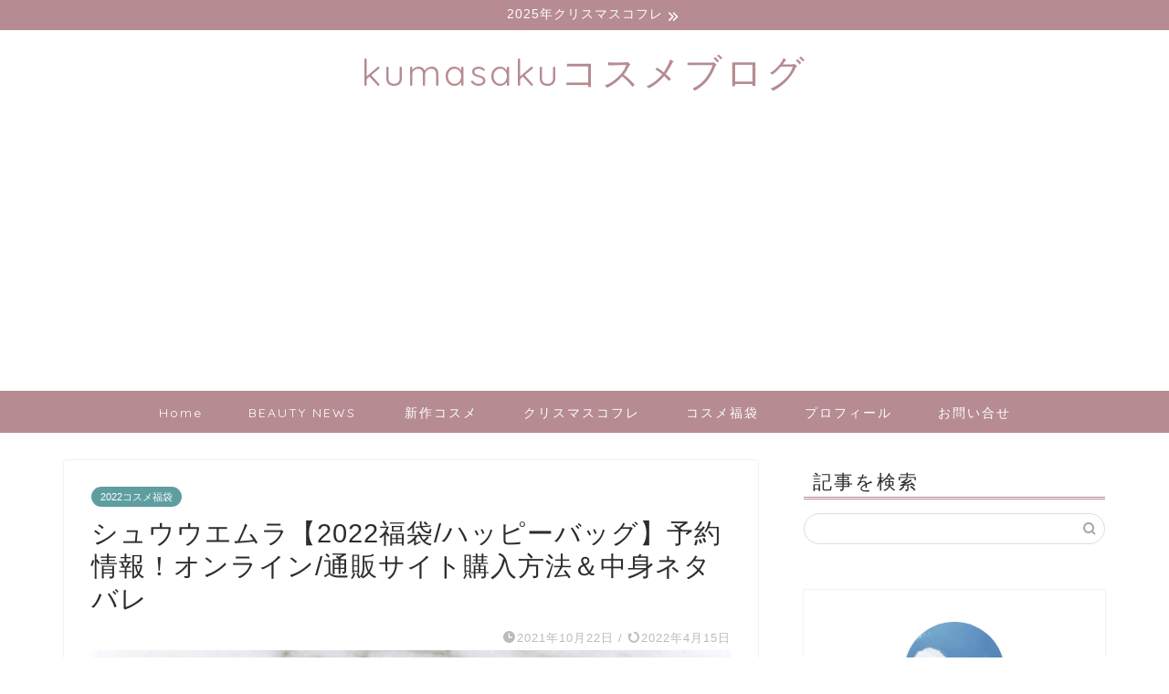

--- FILE ---
content_type: text/html; charset=UTF-8
request_url: https://kumasaku.com/2021/10/22/shuuemura-2022happybag/
body_size: 15081
content:
<!DOCTYPE html><html lang="ja"><head prefix="og: http://ogp.me/ns# fb: http://ogp.me/ns/fb# article: http://ogp.me/ns/article#"><meta charset="utf-8"><meta http-equiv="X-UA-Compatible" content="IE=edge"><meta name="viewport" content="width=device-width, initial-scale=1"><meta property="og:type" content="blog"><meta property="og:title" content="シュウウエムラ【2022福袋/ハッピーバッグ】予約情報！オンライン/通販サイト購入方法＆中身ネタバレkumasakuコスメブログ"><meta property="og:url" content="https://kumasaku.com/2021/10/22/shuuemura-2022happybag/"><meta property="og:description" content="シュウウエムラの2022年福袋(ハッピーバッグ)を予約できる通販サイトと予約販売スケジュール、気になる福袋の詳細情報を随時まとめています。"><meta property="og:image" content="https://kumasaku.com/wp-content/uploads/2021/10/2021102201.jpg"><meta property="og:site_name" content="kumasakuコスメブログ"><meta property="fb:admins" content=""><meta name="twitter:card" content="summary_large_image"><meta name="twitter:site" content="@CKumacom"><meta name="description" itemprop="description" content="シュウウエムラの2022年福袋(ハッピーバッグ)を予約できる通販サイトと予約販売スケジュール、気になる福袋の詳細情報を随時まとめています。" ><link rel="canonical" href="https://kumasaku.com/2021/10/22/shuuemura-2022happybag/"><link media="all" href="https://kumasaku.com/wp-content/cache/autoptimize/css/autoptimize_c7cbee5db66d1c4c664b58d8eddbeb37.css" rel="stylesheet"><title>シュウウエムラ【2022福袋/ハッピーバッグ】予約情報！オンライン/通販サイト購入方法＆中身ネタバレkumasakuコスメブログ</title><meta name='robots' content='max-image-preview:large' /><link rel='dns-prefetch' href='//ajax.googleapis.com' /><link rel='dns-prefetch' href='//cdnjs.cloudflare.com' /><link href='https://pagead2.googlesyndication.com' rel='preconnect' /><link href='https://www.googletagmanager.com' rel='preconnect' /><link href='https://ajax.googleapis.com' rel='preconnect' /><link rel="alternate" type="application/rss+xml" title="kumasakuコスメブログ &raquo; フィード" href="https://kumasaku.com/feed/" /><link rel="alternate" type="application/rss+xml" title="kumasakuコスメブログ &raquo; コメントフィード" href="https://kumasaku.com/comments/feed/" /><link rel="alternate" type="application/rss+xml" title="kumasakuコスメブログ &raquo; シュウウエムラ【2022福袋/ハッピーバッグ】予約情報！オンライン/通販サイト購入方法＆中身ネタバレ のコメントのフィード" href="https://kumasaku.com/2021/10/22/shuuemura-2022happybag/feed/" /><link rel='stylesheet' id='swiper-style-css'  href='https://cdnjs.cloudflare.com/ajax/libs/Swiper/4.0.7/css/swiper.min.css?ver=5.7.14' type='text/css' media='all' /> <script type='text/javascript' src='https://ajax.googleapis.com/ajax/libs/jquery/1.12.4/jquery.min.js?ver=5.7.14' id='jquery-js'></script> <script type='text/javascript' id='zxcvbn-async-js-extra'>var _zxcvbnSettings = {"src":"https:\/\/kumasaku.com\/wp-includes\/js\/zxcvbn.min.js"};</script> <link rel="https://api.w.org/" href="https://kumasaku.com/wp-json/" /><link rel="alternate" type="application/json" href="https://kumasaku.com/wp-json/wp/v2/posts/68825" /><link rel='shortlink' href='https://kumasaku.com/?p=68825' /><link rel="alternate" type="application/json+oembed" href="https://kumasaku.com/wp-json/oembed/1.0/embed?url=https%3A%2F%2Fkumasaku.com%2F2021%2F10%2F22%2Fshuuemura-2022happybag%2F" /><link rel="alternate" type="text/xml+oembed" href="https://kumasaku.com/wp-json/oembed/1.0/embed?url=https%3A%2F%2Fkumasaku.com%2F2021%2F10%2F22%2Fshuuemura-2022happybag%2F&#038;format=xml" /><link rel="icon" href="https://kumasaku.com/wp-content/uploads/2020/01/cropped-kumasaku3-32x32.jpg" sizes="32x32" /><link rel="icon" href="https://kumasaku.com/wp-content/uploads/2020/01/cropped-kumasaku3-192x192.jpg" sizes="192x192" /><link rel="apple-touch-icon" href="https://kumasaku.com/wp-content/uploads/2020/01/cropped-kumasaku3-180x180.jpg" /><meta name="msapplication-TileImage" content="https://kumasaku.com/wp-content/uploads/2020/01/cropped-kumasaku3-270x270.jpg" />  <script async src="https://www.googletagmanager.com/gtag/js?id=UA-49426793-4"></script> <script>window.dataLayer = window.dataLayer || [];
  function gtag(){dataLayer.push(arguments);}
  gtag('js', new Date());

  gtag('config', 'UA-49426793-4');</script> <meta name="google-site-verification" content="UKJDHmyjhoeOq366ECAMoST7uVbFY9PynzTznGUphJA" /> <script async src="https://pagead2.googlesyndication.com/pagead/js/adsbygoogle.js"></script> <script>(adsbygoogle = window.adsbygoogle || []).push({
          google_ad_client: "ca-pub-2497858593327099",
          enable_page_level_ads: true
     });</script> <script type="text/javascript" language="javascript">var vc_pid = "892017550";</script><script type="text/javascript" src="//aml.valuecommerce.com/vcdal.js" async></script> <script type="text/javascript" src="//mlb.valuecommerce.com/mylinkbox.js" async></script> <link rel="preload" as="font" type="font/woff" href="https://kumasaku.com/wp-content/themes/jin/font/jin-icons/fonts/jin-icons.ttf?c16tcv" crossorigin></head><body class="post-template-default single single-post postid-68825 single-format-standard" id="nofont-style"><div id="wrapper"><div id="scroll-content" class="animate-off"><div class="cps-info-bar animate-off"> <a href="https://kumasaku.com/tag/2025xmas/"><span>2025年クリスマスコフレ</span></a></div><div id="header-box" class="tn_on header-box animate-off"><div id="header" class="header-type2 header animate-off"><div id="site-info" class="ef"> <span class="tn-logo-size"><a href='https://kumasaku.com/' title='kumasakuコスメブログ' rel='home'>kumasakuコスメブログ</a></span></div></div></div><div id="nav-container" class="header-style3-animate animate-off"><div id="drawernav" class="ef"><nav class="fixed-content"><ul class="menu-box"><li class="menu-item menu-item-type-custom menu-item-object-custom menu-item-home menu-item-268"><a href="http://kumasaku.com/">Home</a></li><li class="menu-item menu-item-type-taxonomy menu-item-object-category menu-item-102707"><a href="https://kumasaku.com/category/news/">BEAUTY NEWS</a></li><li class="menu-item menu-item-type-taxonomy menu-item-object-category menu-item-42642"><a href="https://kumasaku.com/category/newcosme/"><span><i class="デパコスからプチプラまで、新作コスメの最新情報をお届けします。" aria-hidden="true"></i></span>新作コスメ</a></li><li class="menu-item menu-item-type-taxonomy menu-item-object-category menu-item-55196"><a href="https://kumasaku.com/category/xmascoffret/">クリスマスコフレ</a></li><li class="menu-item menu-item-type-taxonomy menu-item-object-category current-post-ancestor menu-item-42648"><a href="https://kumasaku.com/category/happybag/">コスメ福袋</a></li><li class="menu-item menu-item-type-post_type menu-item-object-page menu-item-253"><a href="https://kumasaku.com/page-250/">プロフィール</a></li><li class="menu-item menu-item-type-post_type menu-item-object-page menu-item-814"><a href="https://kumasaku.com/otoiawase/">お問い合せ</a></li></ul></nav></div></div><div class="clearfix"></div><div id="contents"><main id="main-contents" class="main-contents article_style1 animate-off" itemprop="mainContentOfPage"><section class="cps-post-box hentry"><article class="cps-post"><header class="cps-post-header"> <span class="cps-post-cat category-2022cosme" itemprop="keywords"><a href="https://kumasaku.com/category/happybag/2022cosme/" style="background-color:!important;">2022コスメ福袋</a></span><h1 class="cps-post-title entry-title" itemprop="headline">シュウウエムラ【2022福袋/ハッピーバッグ】予約情報！オンライン/通販サイト購入方法＆中身ネタバレ</h1><div class="cps-post-meta vcard"> <span class="writer fn" itemprop="author" itemscope itemtype="https://schema.org/Person"><span itemprop="name">kumasaku</span></span> <span class="cps-post-date-box"> <span class="cps-post-date"><i class="jic jin-ifont-watch" aria-hidden="true"></i>&nbsp;<time class="entry-date date published" datetime="2021-10-22T15:01:02+09:00">2021年10月22日</time></span> <span class="timeslash"> /</span> <time class="entry-date date updated" datetime="2022-04-15T10:25:02+09:00"><span class="cps-post-date"><i class="jic jin-ifont-reload" aria-hidden="true"></i>&nbsp;2022年4月15日</span></time> </span></div></header><div class="cps-post-thumb jin-thumb-original" itemscope itemtype="https://schema.org/ImageObject"> <img src="https://kumasaku.com/wp-content/uploads/2021/10/2021102201.jpg" class="attachment-large_size size-large_size wp-post-image" alt="シュウウエムラ【2022福袋/ハッピーバッグ】予約情報！オンライン/通販サイト購入方法＆中身ネタバレ" loading="lazy" width ="760" height ="428" /></div><div class="share-top sns-design-type01"><div class="sns-top"><ol><li class="twitter"><a href="https://twitter.com/share?url=https%3A%2F%2Fkumasaku.com%2F2021%2F10%2F22%2Fshuuemura-2022happybag%2F&text=%E3%82%B7%E3%83%A5%E3%82%A6%E3%82%A6%E3%82%A8%E3%83%A0%E3%83%A9%E3%80%902022%E7%A6%8F%E8%A2%8B%2F%E3%83%8F%E3%83%83%E3%83%94%E3%83%BC%E3%83%90%E3%83%83%E3%82%B0%E3%80%91%E4%BA%88%E7%B4%84%E6%83%85%E5%A0%B1%EF%BC%81%E3%82%AA%E3%83%B3%E3%83%A9%E3%82%A4%E3%83%B3%2F%E9%80%9A%E8%B2%A9%E3%82%B5%E3%82%A4%E3%83%88%E8%B3%BC%E5%85%A5%E6%96%B9%E6%B3%95%EF%BC%86%E4%B8%AD%E8%BA%AB%E3%83%8D%E3%82%BF%E3%83%90%E3%83%AC - kumasakuコスメブログ&via=CKumacom&related=CKumacom"><i class="jic jin-ifont-twitter"></i></a></li><li class="facebook"> <a href="https://www.facebook.com/sharer.php?src=bm&u=https%3A%2F%2Fkumasaku.com%2F2021%2F10%2F22%2Fshuuemura-2022happybag%2F&t=%E3%82%B7%E3%83%A5%E3%82%A6%E3%82%A6%E3%82%A8%E3%83%A0%E3%83%A9%E3%80%902022%E7%A6%8F%E8%A2%8B%2F%E3%83%8F%E3%83%83%E3%83%94%E3%83%BC%E3%83%90%E3%83%83%E3%82%B0%E3%80%91%E4%BA%88%E7%B4%84%E6%83%85%E5%A0%B1%EF%BC%81%E3%82%AA%E3%83%B3%E3%83%A9%E3%82%A4%E3%83%B3%2F%E9%80%9A%E8%B2%A9%E3%82%B5%E3%82%A4%E3%83%88%E8%B3%BC%E5%85%A5%E6%96%B9%E6%B3%95%EF%BC%86%E4%B8%AD%E8%BA%AB%E3%83%8D%E3%82%BF%E3%83%90%E3%83%AC - kumasakuコスメブログ" onclick="javascript:window.open(this.href, '', 'menubar=no,toolbar=no,resizable=yes,scrollbars=yes,height=300,width=600');return false;"><i class="jic jin-ifont-facebook-t" aria-hidden="true"></i></a></li><li class="hatebu"> <a href="https://b.hatena.ne.jp/add?mode=confirm&url=https%3A%2F%2Fkumasaku.com%2F2021%2F10%2F22%2Fshuuemura-2022happybag%2F" onclick="javascript:window.open(this.href, '', 'menubar=no,toolbar=no,resizable=yes,scrollbars=yes,height=400,width=510');return false;" ><i class="font-hatena"></i></a></li><li class="pocket"> <a href="https://getpocket.com/edit?url=https%3A%2F%2Fkumasaku.com%2F2021%2F10%2F22%2Fshuuemura-2022happybag%2F&title=%E3%82%B7%E3%83%A5%E3%82%A6%E3%82%A6%E3%82%A8%E3%83%A0%E3%83%A9%E3%80%902022%E7%A6%8F%E8%A2%8B%2F%E3%83%8F%E3%83%83%E3%83%94%E3%83%BC%E3%83%90%E3%83%83%E3%82%B0%E3%80%91%E4%BA%88%E7%B4%84%E6%83%85%E5%A0%B1%EF%BC%81%E3%82%AA%E3%83%B3%E3%83%A9%E3%82%A4%E3%83%B3%2F%E9%80%9A%E8%B2%A9%E3%82%B5%E3%82%A4%E3%83%88%E8%B3%BC%E5%85%A5%E6%96%B9%E6%B3%95%EF%BC%86%E4%B8%AD%E8%BA%AB%E3%83%8D%E3%82%BF%E3%83%90%E3%83%AC - kumasakuコスメブログ"><i class="jic jin-ifont-pocket" aria-hidden="true"></i></a></li><li class="line"> <a href="https://line.me/R/msg/text/?https%3A%2F%2Fkumasaku.com%2F2021%2F10%2F22%2Fshuuemura-2022happybag%2F"><i class="jic jin-ifont-line" aria-hidden="true"></i></a></li></ol></div></div><div class="clearfix"></div><div class="c--labeling-act d--labeling-act-strong"><span class="a--labeling-act">PR</span></div><div class="cps-post-main-box"><div class="cps-post-main    h2-style01 h3-style07 h4-style03 entry-content xl-size l-size-sp" itemprop="articleBody"><div class="clearfix"></div><div class="sponsor-top"></div><section class="ad-single ad-top"><div class="center-rectangle"> <script async src="https://pagead2.googlesyndication.com/pagead/js/adsbygoogle.js?client=ca-pub-2497858593327099"
     crossorigin="anonymous"></script>  <ins class="adsbygoogle"
 style="display:block"
 data-ad-client="ca-pub-2497858593327099"
 data-ad-slot="1920387888"
 data-ad-format="auto"
 data-full-width-responsive="true"></ins> <script>(adsbygoogle = window.adsbygoogle || []).push({});</script> </div></section><p>こんにちは！kumasaku（<a href="https://twitter.com/CKumacom" target="_blank" rel="noopener noreferrer">@CKumacom</a>）です。</p><p>シュウ ウエムラ(shu uemura)の「2022年福袋(ハッピーバッグ)」をオンラインショップ・通販サイトで購入する方法について紹介しています！</p><p>この記事では、<strong><a href="https://kumasaku.com/2021/05/03/shuuemura/" target="_blank" rel="noopener noreferrer">シュウ ウエムラ(shu uemura)</a></strong>の<strong><span class="marker2">2022年福袋(ハッピーバッグ)</span></strong>を予約購入できる通販サイトと予約販売スケジュール、そして気になる福袋(ハッピーバッグ)の中身の詳細情報を随時まとめています。</p><p><b><span class="marker2">シュウウエムラの2022年福袋(ハッピーバッグ)はオンラインのみでの販売</span></b>になりますので販売スケジュールをしっかりとチェックしておいてください！</p><p>コスメ福袋の予約は通常11月中旬頃からスタートします！</p><p>福袋をオンラインショップ・通販サイトで予約購入する人が毎年増えてきていて今回も激戦が予想されます。</p><p>人気のコスメ福袋を確実にGETしたい人は、<span class="marker2"><b>記事の後半に「<span style="font-size: 20px;">コツ</span>」</b></span>をまとめましたので、ぜひ実践して欲しいコスメ福袋をGETしてくださいね！</p><div id="toc_container" class="no_bullets"><p class="toc_title">もくじ</p><ul class="toc_list"><li><a href="#i"><span class="toc_number toc_depth_1">1</span> 通販サイト予約販売スケジュール【随時更新】</a><ul><li><a href="#16"><span class="toc_number toc_depth_2">1.1</span> 1月6日(木)【全国販売開始】</a></li><li><a href="#11"><span class="toc_number toc_depth_2">1.2</span> 1月1日(土)【全国販売開始】</a></li><li><a href="#1228"><span class="toc_number toc_depth_2">1.3</span> 12月28日(火)【先行予約開始】</a></li><li><a href="#1223"><span class="toc_number toc_depth_2">1.4</span> 12月23日(木)【先行予約開始】</a></li><li><a href="#12"><span class="toc_number toc_depth_2">1.5</span> 1月2日(日)【全国販売開始】</a></li><li><a href="#1117"><span class="toc_number toc_depth_2">1.6</span> 11月17日(水)【先行予約開始】</a></li><li><a href="#1116"><span class="toc_number toc_depth_2">1.7</span> 11月16日(火)【先行予約開始】</a></li><li><a href="#121"><span class="toc_number toc_depth_2">1.8</span> 12月1日(水)【先行予約開始】</a></li><li><a href="#1119"><span class="toc_number toc_depth_2">1.9</span> 11月19日(金)【先行予約開始】</a></li></ul></li><li><a href="#2021"><span class="toc_number toc_depth_1">2</span> 去年(2021年)通販サイト予約日まとめ</a></li><li><a href="#_2022"><span class="toc_number toc_depth_1">3</span> シュウ ウエムラ2022年福袋(ハッピーバッグ)の中身ネタバレ</a><ul><li><a href="#i-2"><span class="toc_number toc_depth_2">3.1</span> 伝説のクレンジング オイル＆シックなメイク堪能キット</a></li><li><a href="#i-3"><span class="toc_number toc_depth_2">3.2</span> 伝説のクレンジング オイル＆スタイリッシュ メイクキット</a></li></ul></li><li><a href="#i-4"><span class="toc_number toc_depth_1">4</span> まとめ</a></li></ul></div><h2><span id="i">通販サイト予約販売スケジュール【随時更新】</span></h2><p>シュウ ウエムラ(shu uemura)の2022年福袋(ハッピーバッグ)の通販サイトの「予約販売スケジュール」をこちらで随時更新してお知らせいたします！</p><p>シュウウエムラの2022年福袋(ハッピーバッグ)はオンラインのみでの販売になります！</p><p>福袋(ハッピーバッグ)は毎年大人気で、<span style="color: #ff0000; font-size: 20px;"><b>一瞬で完売する可能性が高い</b></span>です！</p><p>販売開始日がわかりましたら、<b><span class="marker2">事前に各通販サイトに<span style="font-size: 20px;">会員登録</span></span></b>を済ませておくと、当日素早く注文手続きができるのでオススメです！</p><h3><span id="16">1月6日(木)【全国販売開始】</span></h3><p><span style="font-size: 20px;"><strong>■午前11時00分～／<a href="https://www.shuuemura.jp/happy-bag-2022/" target="_blank" rel="noopener">シュウウエムラ 公式オンラインショップ</a></strong></span><br /> <a href="https://www.shuuemura.jp/limited-items/limited-kit/happy-bag/" target="_blank" rel="noopener">Happy Bag2022</a><br /> ・<a href="https://www.shuuemura.jp/limited-items/limited-kit/happy-bag/ultime8-stylish-make-up-kit/SHU30073JP.html#start=14&amp;sz=12&amp;cgid=limited-items" target="_blank" rel="noopener">伝説*のクレンジング オイル＆スタイリッシュ メイクキット</a><br /> ・<a href="https://www.shuuemura.jp/limited-items/limited-kit/happy-bag/ultime8-chic--make-up-kit/SHU30072JP.html#start=6&amp;cgid=happy-bag" target="_blank" rel="noopener">伝説*のクレンジング オイル＆シックなメイク堪能キット</a><br /> ・<a href="https://www.shuuemura.jp/limited-items/limited-kit/happy-bag/sakura-new-year-make-up-kit/SHU30075JP.html#start=8&amp;cgid=happy-bag" target="_blank" rel="noopener">人気のクレンジング オイル＆新年幸運メイクキット</a><br /> ・<a href="https://www.shuuemura.jp/limited-items/limited-kit/happy-bag/botanicoil-healthy-make-up-kit/SHU30074JP.html#start=7&amp;cgid=happy-bag" target="_blank" rel="noopener">人気のクレンジング オイル＆ヘルシーメイクキット</a><br /> ・<a href="https://www.shuuemura.jp/limited-items/limited-kit/happy-bag/ultime8-moist--skincare-kit/SHU30076JP.html#start=9&amp;cgid=happy-bag" target="_blank" rel="noopener">伝説*のクレンジング オイル＆うるおい肌スキンケアキット</a><br /> ・<a href="https://www.shuuemura.jp/limited-items/limited-kit/happy-bag/sakura-fresh--skincare-kit/SHU30077JP.html#start=13&amp;sz=12&amp;cgid=limited-items" target="_blank" rel="noopener">人気のクレンジング オイル＆フレッシュ肌スキンケアキット</a></p><h3><span id="11">1月1日(土)【全国販売開始】</span></h3><p><span style="font-size: 20px;"><strong>■深夜00時00分～／<a href="https://hb.afl.rakuten.co.jp/hgc/1e2ae6e9.cde67edb.15725b0c.88b83964/?pc=http%3A%2F%2Fwww.rakuten.co.jp%2Fshuuemura%2F&amp;link_type=hybrid_url&amp;ut=eyJwYWdlIjoic2hvcCIsInR5cGUiOiJoeWJyaWRfdXJsIiwiY29sIjoxLCJjYXQiOiIxIiwiYmFuIjoiMTc5NjUxMSIsImFtcCI6ZmFsc2V9" target="_blank" rel="noopener">シュウウエムラ公式オンラインショップ楽天市場店</a></strong></span><br /> ・<a href="https://a.r10.to/hwTVH8" target="_blank" rel="noopener">2022 happy bag 伝説*のクレンジング オイル ＆ シックなメイク堪能キット</a><br /> ・<a href="https://a.r10.to/hwX49o" target="_blank" rel="noopener">2022 happy bag 伝説*のクレンジング オイル ＆ エッジ― トータル メイクキット【楽天限定】</a><br /> ・<a href="https://a.r10.to/hDgtiU" target="_blank" rel="noopener">2022 happy bag フレッシュ クリア サクラ クレンジング オイル ＆キュートメイクキット【楽天限定】</a><br /> ・<a href="https://a.r10.to/hDgtiU" target="_blank" rel="noopener">2022 happy bag フレッシュ クリア サクラ クレンジング オイル ＆コーラル メイクキット【楽天限定】</a>【<span style="color: #ff0000;">完売</span>】</p><p><span style="font-size: 20px;"><strong>■正午12時00分～／<a href="https://click.linksynergy.com/deeplink?id=jXa9OeD4cJc&amp;mid=14050&amp;murl=https%3A%2F%2Fwww.cosme.com%2Fstatic%2Ffeature%2Fdir%2Fhatsuuri%2F" target="_blank" rel="noopener">アットコスメショッピング</a></strong></span><br /> ・<a href="https://click.linksynergy.com/deeplink?id=jXa9OeD4cJc&amp;mid=14050&amp;murl=https%3A%2F%2Fwww.cosme.com%2Fproducts%2Fdetail.php%3Fproduct_id%3D248614" target="_blank" rel="noopener">伝説のクレンジング オイル&amp;スタイリッシュ メイクキット</a><br /> ・<a href="https://click.linksynergy.com/deeplink?id=jXa9OeD4cJc&amp;mid=14050&amp;murl=https%3A%2F%2Fwww.cosme.com%2Fproducts%2Fdetail.php%3Fproduct_id%3D248612" target="_blank" rel="noopener">人気のクレンジング オイル&amp;ジューシーメイクキット</a></p><p><span style="font-size: 20px;"><strong>■深夜00時00分～／<a href="https://linksynergy.jrs5.com/fs-bin/click?id=jXa9OeD4cJc&amp;offerid=204183.10000217&amp;type=3&amp;subid=0" target="new" rel="nofollow noopener noreferrer">小田急オンラインショッピング</a></strong></span><img loading="lazy" src="https://ad.linksynergy.com/fs-bin/show?id=jXa9OeD4cJc&amp;bids=204183.10000217&amp;type=3&amp;subid=0" alt="" width="1" height="1" border="0" /><br /> ・伝説＊のクレンジング　オイル＆シックなメイク堪能キット</p><h3><span id="1228">12月28日(火)【先行予約開始】</span></h3><p><span style="font-size: 20px;"><strong>■午前11時30分～／<a href="https://www.shuuemura.jp/happy-bag-2022/" target="_blank" rel="noopener">シュウウエムラ 公式オンラインショップ</a></strong></span><br /> <a href="https://www.shuuemura.jp/limited-items/limited-kit/happy-bag/" target="_blank" rel="noopener">Happy Bag2022</a><br /> ・<a href="https://www.shuuemura.jp/limited-items/limited-kit/happy-bag/ultime8-stylish-make-up-kit/SHU30073JP.html#start=14&amp;sz=12&amp;cgid=limited-items" target="_blank" rel="noopener">伝説*のクレンジング オイル＆スタイリッシュ メイクキット</a><br /> ・<a href="https://www.shuuemura.jp/limited-items/limited-kit/happy-bag/ultime8-chic--make-up-kit/SHU30072JP.html#start=6&amp;cgid=happy-bag" target="_blank" rel="noopener">伝説*のクレンジング オイル＆シックなメイク堪能キット</a><br /> ・<a href="https://www.shuuemura.jp/limited-items/limited-kit/happy-bag/sakura-new-year-make-up-kit/SHU30075JP.html#start=8&amp;cgid=happy-bag" target="_blank" rel="noopener">人気のクレンジング オイル＆新年幸運メイクキット</a>【<span style="color: #ff0000;">完売</span>】<br /> ・<a href="https://www.shuuemura.jp/limited-items/limited-kit/happy-bag/botanicoil-healthy-make-up-kit/SHU30074JP.html#start=7&amp;cgid=happy-bag" target="_blank" rel="noopener">人気のクレンジング オイル＆ヘルシーメイクキット【公式オンラインショップ限定】</a><br /> ・<a href="https://www.shuuemura.jp/limited-items/limited-kit/happy-bag/ultime8-moist--skincare-kit/SHU30076JP.html#start=9&amp;cgid=happy-bag" target="_blank" rel="noopener">伝説*のクレンジング オイル＆うるおい肌スキンケアキット【公式オンラインショップ限定】</a>【<span style="color: #ff0000;">完売</span>】<br /> ・<a href="https://www.shuuemura.jp/limited-items/limited-kit/happy-bag/sakura-fresh--skincare-kit/SHU30077JP.html#start=13&amp;sz=12&amp;cgid=limited-items" target="_blank" rel="noopener">人気のクレンジング オイル＆フレッシュ肌スキンケアキット【公式オンラインショップ限定】</a>【<span style="color: #ff0000;">完売</span>】</p><h3><span id="1223">12月23日(木)【先行予約開始】</span></h3><p><span style="font-size: 20px;"><strong>■正午12時00分～／<a href="https://click.linksynergy.com/deeplink?id=jXa9OeD4cJc&amp;mid=14050&amp;murl=https%3A%2F%2Fwww.cosme.com%2Fstatic%2Ffeature%2Fdir%2Fhatsuuri%2F" target="_blank" rel="noopener">アットコスメショッピング</a></strong></span><br /> ・<a href="https://click.linksynergy.com/deeplink?id=jXa9OeD4cJc&amp;mid=14050&amp;murl=https%3A%2F%2Fwww.cosme.com%2Fproducts%2Fdetail.php%3Fproduct_id%3D248614" target="_blank" rel="noopener">伝説のクレンジング オイル&amp;スタイリッシュ メイクキット</a><br /> ・<a href="https://click.linksynergy.com/deeplink?id=jXa9OeD4cJc&amp;mid=14050&amp;murl=https%3A%2F%2Fwww.cosme.com%2Fproducts%2Fdetail.php%3Fproduct_id%3D248612" target="_blank" rel="noopener">人気のクレンジング オイル&amp;ジューシーメイクキット</a></p><h3><span id="12">1月2日(日)【全国販売開始】</span></h3><p><span style="font-size: 20px;"><strong>■午前10時00分～／<a href="https://www.takashimaya.co.jp/shopping/special/beautyluckybag/" target="_blank" rel="noopener">高島屋オンラインストア</a></strong></span><br /> ・伝説*のクレンジング オイル＆スタイリッシュ メイクキット<br /> ・人気のクレンジング オイル＆新年幸運メイクキット</p><h3><span id="1117">11月17日(水)【先行予約開始】</span></h3><p><span style="font-size: 20px;"><strong>■午前10時00分～／<a href="https://click.linksynergy.com/deeplink?id=jXa9OeD4cJc&amp;mid=47492&amp;murl=https%3A%2F%2Fmeeco.mistore.jp%2Fmeeco%2Fbrand%2F001354%2Flist%3FpageNo%3D1%26order%3D2" target="_blank" rel="noopener">meeco（シュウウエムラ）</a></strong></span><br /> ・<a href="https://meeco.mistore.jp/meeco/product/7780900000000000000001892960.html" target="_blank" rel="noopener">シュウ ウエムラ2022HAPPYBAG 13,200円【限定数600点】</a><br /> ・<a href="https://click.linksynergy.com/deeplink?id=jXa9OeD4cJc&amp;mid=47492&amp;murl=https%3A%2F%2Fmeeco.mistore.jp%2Fmeeco%2Fproduct%2F7780900000000000000001892961.html" target="_blank" rel="noopener">シュウ ウエムラ2022HAPPYBAG 11,000円【限定数100点】</a>【<span style="color: #ff0000;">完売</span>】</p><h3><span id="1116">11月16日(火)【先行予約開始】</span></h3><p><span style="font-size: 20px;"><strong>■午後10時00分(22時)～／<a href="https://click.linksynergy.com/fs-bin/click?id=jXa9OeD4cJc&amp;offerid=592963.5&amp;type=3&amp;subid=0" target="new" rel="nofollow noopener noreferrer">阪急百貨店公式通販 HANKYU BEAUTY ONLINE</a><img loading="lazy" src="https://ad.linksynergy.com/fs-bin/show?id=jXa9OeD4cJc&amp;bids=592963.5&amp;type=3&amp;subid=0" alt="" width="1" height="1" border="0" /></strong></span><br /> ・シュウ ウエムラ福袋(12A)13,200円【販売予定数：720】<br /> ・シュウ ウエムラ福袋(12B)13,750円【販売予定数：513】<br /> ・シュウ ウエムラ福袋(10A)11,000円【販売予定数：500】</p><p><span style="font-size: 20px;"><strong>■午前10時00分～／大丸松坂屋（シュウウエムラ）</strong></span><br /> ・伝説のクレンジング オイル＆シックなメイク堪能キット【<span style="color: #ff0000;">完売</span>】<br /> ・伝説のクレンジング オイル＆スタイリッシュ メイクキット【<span style="color: #ff0000;">完売</span>】</p><h3><span id="121">12月1日(水)【先行予約開始】</span></h3><p><span style="font-size: 20px;"><strong>■正午12時00分～／<a href="//ck.jp.ap.valuecommerce.com/servlet/referral?sid=3288432&amp;pid=887439585" rel="nofollow"><img loading="lazy" src="//ad.jp.ap.valuecommerce.com/servlet/gifbanner?sid=3288432&amp;pid=887439585" width="1" height="1" border="0" />アイルミネ</a></strong></span><br /> ・人気のクレンジング オイル ＆ 新年幸運メイク キット【<span style="color: #ff0000;">完売</span>】<br /> ・クレンジング オイル ＆ スタイリッシュ メイク キット</p><p><span style="font-size: 20px;"><strong>■午前10時00分～／<a href="https://shop.keionet.com/cp.html?fkey=fukubukuro" target="_blank" rel="noopener">京王百貨店</a></strong></span><br /> ・[シュウウエムラ]伝説のクレンジング オイル＆スタイリッシュ メイクキット【<span style="color: #ff0000;">販売終了</span>】</p><h3><span id="1119">11月19日(金)【先行予約開始】</span></h3><p><span style="font-size: 20px;"><strong>■午前10時00分～／<a href="https://edepart.omni7.jp/brand/000649/?sort=newarrival" target="_blank" rel="noopener">西武・そごう（シュウウエムラ）</a></strong></span><br /> ・<a href="https://edepart.omni7.jp/detail/00100134935421534826" target="_blank" rel="noopener">伝説のクレンジング オイル＆スタイリッシュ メイクキット</a></p><p>&nbsp;</p><div class="simple-box2"><p>通販サイトの「先行予約」と「先行販売」の最速情報はTwitterで随時ツイートしています！<b>フォロー（<a href="https://twitter.com/CKumacom" target="_blank" rel="noopener noreferrer">@CKumacom</a>）してご確認ください！</b></p></div><p>こちらの通販サイトで販売される可能性があるのでチェックしてみてください！</p><p><span style="color:#e9546b; font-size:16px;" class="jic-sc jin-code-icon-cart"><i class="jic jin-ifont-cart"></i></span><a href="//ck.jp.ap.valuecommerce.com/servlet/referral?sid=3288432&amp;pid=887452181&amp;vc_url=https%3A%2F%2Fshop.d-kintetsu.co.jp%2Fshop%2Fe%2FeG40-shuuemura_ssd%2F" rel="nofollow"><img loading="lazy" src="//ad.jp.ap.valuecommerce.com/servlet/gifbanner?sid=3288432&amp;pid=887452181" width="0" height="1" border="0" />近鉄百貨店（シュウウエムラ）</a></p><p>&nbsp;</p><p><span style="font-size: 1em; letter-spacing: 0.05em;">1つの通販サイトが完売していても、他のサイトにまだ在庫がある可能性があるので、諦めずに他のサイトも同時にチェックするようにしてください！</span></p><h2><span id="2021">去年(2021年)通販サイト予約日まとめ</span></h2><p>シュウ ウエムラ(shu uemura)の<b>去年の福袋(ハッピーバッグ)予約日</b>をまとめました！</p><p>去年の予約日が2022年予約日の参考になるかと思いますので、チェックしておいてください。</p><div class="jin-photo-title"><span class="jin-fusen2">予約開始日＆全国販売日スケジュール</span></div><table style="width: 100%; height: 247px;"><tbody><tr style="height: 24px;"><td style="width: 26.087%; height: 24px;">開始日</td><td style="width: 11.5942%; height: 24px;"></td><td style="width: 62.029%; height: 24px;">通販サイト</td></tr><tr style="height: 28px;"><td style="width: 26.087%; height: 28px;">2020年11月18日</td><td style="width: 11.5942%; text-align: center; height: 28px;">予約</td><td style="width: 62.029%; height: 28px;"><a href="https://click.linksynergy.com/fs-bin/click?id=jXa9OeD4cJc&amp;offerid=592963.5&amp;type=1&amp;subid=0" target="new" rel="nofollow noopener">阪急百貨店公式通販 HANKYU BEAUTY ONLINE</a><img loading="lazy" src="https://ad.linksynergy.com/fs-bin/show?id=jXa9OeD4cJc&amp;bids=592963.5&amp;type=1&amp;subid=0" alt="" width="1" height="1" border="0" /></td></tr><tr style="height: 28px;"><td style="width: 26.087%; height: 10px;">2020年12月1日</td><td style="width: 11.5942%; text-align: center; height: 10px;">予約</td><td style="width: 62.029%; height: 10px;"><a href="//ck.jp.ap.valuecommerce.com/servlet/referral?sid=3288432&amp;pid=886019757" target="_blank" rel="nofollow noopener noreferrer"><img loading="lazy" src="//ad.jp.ap.valuecommerce.com/servlet/gifbanner?sid=3288432&amp;pid=886019757" width="1" height="1" border="0" />近鉄百貨店</a></td></tr><tr style="height: 24px;"><td style="width: 26.087%; height: 24px;">2020年12月2日</td><td style="width: 11.5942%; text-align: center; height: 24px;">予約</td><td style="width: 62.029%; height: 24px;"><a href="https://click.linksynergy.com/deeplink?id=jXa9OeD4cJc&amp;mid=47492&amp;murl=https%3A%2F%2Fmeeco.mistore.jp%2Fmeeco%2Fbrand%2F002196%2Flist%3FpageNo%3D1%26order%3D2" target="_blank" rel="noopener">meeco(シュウウエムラ)</a></td></tr><tr style="height: 24px;"><td style="width: 26.087%; height: 24px;">2020年12月11日</td><td style="width: 11.5942%; text-align: center; height: 24px;">予約</td><td style="width: 62.029%; height: 24px;"><a href="https://edepart.omni7.jp/brand/000649/?sort=newarrival" target="_blank" rel="noopener">西武・そごう</a></td></tr><tr style="height: 24px;"><td style="width: 26.087%; height: 89px;" rowspan="4">2020年12月25日</td><td style="text-align: center; height: 10px; width: 11.5942%;">全国</td><td style="width: 62.029%; height: 10px;"><a href="https://www.shuuemura.jp/" target="_blank" rel="noopener noreferrer">シュウ ウエムラ公式オンラインショップ</a></td></tr><tr style="height: 27px;"><td style="text-align: center; width: 11.5942%; height: 79px;" rowspan="3">予約</td><td style="width: 62.029%; height: 27px;"><a href="//ck.jp.ap.valuecommerce.com/servlet/referral?sid=3288432&amp;pid=885377875&amp;vc_url=https%3A%2F%2Fwww.daimaru-matsuzakaya.jp%2FSEARCH%2Fbeautybrand%2Fshuuemura%2F%3FSEQ_OR%3D1%252C4%252C6%252C7" target="_blank" rel="nofollow noopener noreferrer"><img loading="lazy" src="//ad.jp.ap.valuecommerce.com/servlet/gifbanner?sid=3288432&amp;pid=885377875" width="0" height="1" border="0" />大丸松坂屋（シュウウエムラ）</a></td></tr><tr style="height: 28px;"><td style="width: 62.029%; height: 28px;"><a href="https://click.linksynergy.com/deeplink?id=jXa9OeD4cJc&amp;mid=14050&amp;murl=https%3A%2F%2Fwww.cosme.com%2Fshuuemura%2F%3Fbrand_id%3D788%26pageno%3D%26category_id%3D%26name%3D%26pricefrom%3D%26priceto%3D%26sort%3D4%26disp%3D20" target="new" rel="noopener noreferrer">アットコスメショッピング（シュウウエムラ）</a><img loading="lazy" src="https://ad.linksynergy.com/fs-bin/show?id=jXa9OeD4cJc&amp;bids=237914.1&amp;type=10" alt="icon" width="1" height="1" /></td></tr><tr style="height: 24px;"><td style="width: 62.029%; height: 24px;"><a href="https://hb.afl.rakuten.co.jp/hgc/1e2ae6e9.cde67edb.15725b0c.88b83964/?pc=http%3A%2F%2Fwww.rakuten.co.jp%2Fshuuemura%2F&amp;link_type=hybrid_url&amp;ut=eyJwYWdlIjoic2hvcCIsInR5cGUiOiJoeWJyaWRfdXJsIiwiY29sIjoxLCJjYXQiOiIxIiwiYmFuIjoiMTc5NjUxMSIsImFtcCI6ZmFsc2V9" target="_blank" rel="noopener">シュウウエムラ公式オンラインショップ楽天市場店</a></td></tr><tr style="height: 24px;"><td style="width: 26.087%; height: 24px;">2020年12月26日</td><td style="width: 11.5942%; text-align: center; height: 24px;">予約</td><td style="width: 62.029%; height: 24px;"><a href="https://linksynergy.jrs5.com/fs-bin/click?id=jXa9OeD4cJc&amp;offerid=204183.10000217&amp;type=3&amp;subid=0" target="new" rel="nofollow noopener noreferrer">小田急オンラインショッピング</a><img loading="lazy" src="https://ad.linksynergy.com/fs-bin/show?id=jXa9OeD4cJc&amp;bids=204183.10000217&amp;type=3&amp;subid=0" alt="" width="1" height="1" border="0" /></td></tr><tr style="height: 24px;"><td style="width: 26.087%; height: 24px;">2021年1月1日</td><td style="width: 11.5942%; text-align: center; height: 24px;">全国</td><td style="width: 62.029%; height: 24px;"><a href="https://click.linksynergy.com/deeplink?id=jXa9OeD4cJc&amp;mid=14050&amp;murl=https%3A%2F%2Fwww.cosme.com%2Fshuuemura%2F%3Fbrand_id%3D788%26pageno%3D%26category_id%3D%26name%3D%26pricefrom%3D%26priceto%3D%26sort%3D4%26disp%3D20" target="new" rel="noopener noreferrer">アットコスメショッピング（シュウウエムラ）</a><img loading="lazy" src="https://ad.linksynergy.com/fs-bin/show?id=jXa9OeD4cJc&amp;bids=237914.1&amp;type=10" alt="icon" width="1" height="1" /></td></tr></tbody></table><p>&nbsp;</p><p>毎年「阪急百貨店公式通販 HANKYU BEAUTY ONLINE」が最速で予約販売がスタートしています。</p><p>「阪急百貨店公式通販 HANKYU BEAUTY ONLINE」の2022年コスメ福袋は<strong><span class="marker2">11月16日(火)予約販売がスタート</span></strong>します！</p><p><span style="color:#e9546b; font-size:16px;" class="jic-sc jin-code-icon-arrowdouble"><i class="jic jin-ifont-arrowdouble"></i></span><a href="https://click.linksynergy.com/fs-bin/click?id=jXa9OeD4cJc&amp;offerid=592963.207&amp;type=3&amp;subid=0" target="new" rel="nofollow noopener">阪急の福袋2022</a><img loading="lazy" src="https://ad.linksynergy.com/fs-bin/show?id=jXa9OeD4cJc&amp;bids=592963.207&amp;type=3&amp;subid=0" alt="" width="1" height="1" border="0" /></p><p>今回も多くのブランドの福袋が一斉に予約販売される予定なので事前にチェックしておいてください。</p><p>「シュウ ウエムラ公式オンラインショップ」では、去年は他のサイトで販売していなかった「2021 happy bag 伝説のクレンジングオイル &amp; 洗礼ナチュラルメイク キット U9」など即完売したhappy bagの販売がありました。</p><p>今回も「シュウ ウエムラ公式オンラインショップ」限定の福袋（ハッピーバッグ）は要チェックです！</p><p><span style="font-size: 1em; letter-spacing: 0.05em;">ただ、通販サイトでの予約販売が今回も去年と同じようにあるかは今のところまだわからないので、早めに予約することをおすすめいたします。</span></p><p>年明けの初売りで全国発売される福袋(ハッピーバッグ)の限定個数は毎年少ないので、できるだけ予約できる段階で購入するようにしてください！</p><h2><span id="_2022">シュウ ウエムラ2022年福袋(ハッピーバッグ)の中身ネタバレ</span></h2><p>シュウ ウエムラ(shu uemura)の2022年福袋(ハッピーバッグ)の気になる中身の詳細情報をこちらにまとめています。</p><h3><span id="i-2">伝説のクレンジング オイル＆シックなメイク堪能キット</span></h3> <img loading="lazy" class="aligncenter wp-image-69872 size-full" src="https://kumasaku.com/wp-content/uploads/2021/10/2021111501.jpg" alt="伝説のクレンジング オイル＆シックなメイク堪能キット" width="620" height="621" /><p><span style="color:#e9546b; font-size:16px;" class="jic-sc jin-code-icon-check"><i class="jic jin-ifont-check"></i></span>伝説*のクレンジング オイル＆シックメイクキット<br /> *シュウ ウエムラにおいて</p><p><span style="color:#e9546b; font-size:16px;" class="jic-sc jin-code-icon-check"><i class="jic jin-ifont-check"></i></span>大丸松坂屋オンラインショッピングで販売</p><table class="cps-table03"><tbody><tr><th>商品名</th><td class="rankinginfo">伝説のクレンジング オイル＆シックなメイク堪能キット</td></tr><tr><th>価格</th><td class="rankinginfo">13,200円（税込）</td></tr><tr><th>セット内容</th><td class="rankinginfo">・アルティム8∞ スブリム ビューティ クレンジング オイル 450mL ・ウォンテッド トレジャーボックス アイパレット サウザンド<br /> ・サニー ・ルージュ アンリミテッド ラッカーシャイン マルーン テンポ</td></tr></tbody></table><h3><span id="i-3">伝説のクレンジング オイル＆スタイリッシュ メイクキット</span></h3> <img loading="lazy" class="aligncenter wp-image-69873 size-full" src="https://kumasaku.com/wp-content/uploads/2021/10/2021111502.jpg" alt="伝説のクレンジング オイル＆スタイリッシュ メイクキット" width="620" height="621" /><p><span style="color:#e9546b; font-size:16px;" class="jic-sc jin-code-icon-check"><i class="jic jin-ifont-check"></i></span>伝説*のクレンジング オイル＆クールメイクキット<br /> *シュウ ウエムラにおいて</p><p><span style="color:#e9546b; font-size:16px;" class="jic-sc jin-code-icon-check"><i class="jic jin-ifont-check"></i></span>大丸松坂屋オンラインショッピングで販売</p><table class="cps-table03"><tbody><tr><th>商品名</th><td class="rankinginfo">伝説のクレンジング オイル＆スタイリッシュ メイクキット</td></tr><tr><th>価格</th><td class="rankinginfo">13,200円（税込）</td></tr><tr><th>セット内容</th><td class="rankinginfo">・アルティム8∞ スブリム ビューティ クレンジング オイル 450mL ・ウォンテッド トレジャーボックス アイパレット グランドライン<br /> ・ルージュ アンリミテッド マット オレンジ ピストル</td></tr></tbody></table><h2><span id="i-4">まとめ</span></h2><p>シュウ ウエムラ(shu uemura)の2022年福袋(ハッピーバッグ)について紹介しました。</p><p>最後に、欲しいコスメ福袋を確実にGETしたい人は、こちらの<b>「<span class="marker2">確実にGETするコツ</span>」</b>を参考にぜひ実践してみてください！</p><div class="simple-box4"><ol><li>通販サイトへ<span style="color: #ff0000;">事前に会員登録</span>を済ませておく</li><li>販売時間前(約10分前)には<span style="color: #ff0000;">サイトへログイン</span></li><li>購入したい商品ページで<span style="color: #ff0000;">リロード(更新)</span>しながら開始時間まで待機する</li><li>注文ボタンが現れたら<span style="color: #ff0000;">素早くクリック</span></li><li>購入手続きも<span style="color: #ff0000;">素早く済ませる</span></li></ol></div><p>福袋は、決済方法や配送方法など通常時とは違う場合があるので、各通販サイトの「<b><span class="marker2">決算方法と配送方法</span></b>」は事前にチェックしておくようにしてください。</p><p>欲しい福袋を確実にGETしてくださいね！</p><p>&nbsp;</p><p>最後まで読んでいただきありがとうございます！</p><p>新作コスメの先行予約＆先行販売などTwitterで最速でツイートしているのでフォロー（<a href="https://twitter.com/CKumacom" target="_blank" rel="noopener noreferrer">@CKumacom</a>）してもらえたら嬉しいです♡</p><p>▼各カテゴリ＆SNSへはこちらからどうぞ！</p><p><span style="color:#e9546b; font-size:18px;" class="jic-sc jin-code-icon-twitter"><i class="jic jin-ifont-twitter"></i></span><a href="https://twitter.com/CKumacom" target="_blank" rel="noopener noreferrer">Twitter</a><br /> <span style="color:#e9546b; font-size:18px;" class="jic-sc jin-code-icon-instagram"><i class="jic jin-ifont-instagram"></i></span><a href="https://www.instagram.com/ckumacom/" target="_blank" rel="noopener noreferrer">Instagram</a><br /> <span style="color:#e9546b; font-size:18px;" class="jic-sc jin-code-icon-folder"><i class="jic jin-ifont-folder"></i></span><a href="https://kumasaku.com/category/newcosme/" target="_blank" rel="noopener noreferrer">新作コスメ</a><br /> <span style="color:#e9546b; font-size:18px;" class="jic-sc jin-code-icon-folder"><i class="jic jin-ifont-folder"></i></span><a href="https://kumasaku.com/category/xmascoffret/" target="_blank" rel="noopener noreferrer">クリスマスコフレ</a><br /> <span style="color:#e9546b; font-size:18px;" class="jic-sc jin-code-icon-folder"><i class="jic jin-ifont-folder"></i></span><a href="https://kumasaku.com/category/happybag/" target="_blank" rel="noopener noreferrer">コスメ福袋</a></p><div class="tag-box"><span><a href="https://kumasaku.com/tag/shu-uemura/"> shu uemura</a></span></div><div class="clearfix"></div><div class="adarea-box"><section class="ad-single"><div class="left-rectangle"><div class="sponsor-center"></div> <script async src="https://pagead2.googlesyndication.com/pagead/js/adsbygoogle.js?client=ca-pub-2497858593327099"
     crossorigin="anonymous"></script>  <ins class="adsbygoogle"
 style="display:block"
 data-ad-client="ca-pub-2497858593327099"
 data-ad-slot="1920387888"
 data-ad-format="auto"
 data-full-width-responsive="true"></ins> <script>(adsbygoogle = window.adsbygoogle || []).push({});</script> </div><div class="right-rectangle"><div class="sponsor-center"></div> <script async src="https://pagead2.googlesyndication.com/pagead/js/adsbygoogle.js?client=ca-pub-2497858593327099"
     crossorigin="anonymous"></script>  <ins class="adsbygoogle"
 style="display:block"
 data-ad-client="ca-pub-2497858593327099"
 data-ad-slot="1920387888"
 data-ad-format="auto"
 data-full-width-responsive="true"></ins> <script>(adsbygoogle = window.adsbygoogle || []).push({});</script> </div><div class="clearfix"></div></section></div><div class="related-ad-unit-area"><script async src="https://pagead2.googlesyndication.com/pagead/js/adsbygoogle.js?client=ca-pub-2497858593327099"
     crossorigin="anonymous"></script>  <ins class="adsbygoogle"
 style="display:block"
 data-ad-client="ca-pub-2497858593327099"
 data-ad-slot="1920387888"
 data-ad-format="auto"
 data-full-width-responsive="true"></ins> <script>(adsbygoogle = window.adsbygoogle || []).push({});</script></div><div class="share sns-design-type01"><div class="sns"><ol><li class="twitter"><a href="https://twitter.com/share?url=https%3A%2F%2Fkumasaku.com%2F2021%2F10%2F22%2Fshuuemura-2022happybag%2F&text=%E3%82%B7%E3%83%A5%E3%82%A6%E3%82%A6%E3%82%A8%E3%83%A0%E3%83%A9%E3%80%902022%E7%A6%8F%E8%A2%8B%2F%E3%83%8F%E3%83%83%E3%83%94%E3%83%BC%E3%83%90%E3%83%83%E3%82%B0%E3%80%91%E4%BA%88%E7%B4%84%E6%83%85%E5%A0%B1%EF%BC%81%E3%82%AA%E3%83%B3%E3%83%A9%E3%82%A4%E3%83%B3%2F%E9%80%9A%E8%B2%A9%E3%82%B5%E3%82%A4%E3%83%88%E8%B3%BC%E5%85%A5%E6%96%B9%E6%B3%95%EF%BC%86%E4%B8%AD%E8%BA%AB%E3%83%8D%E3%82%BF%E3%83%90%E3%83%AC - kumasakuコスメブログ&via=CKumacom&related=CKumacom"><i class="jic jin-ifont-twitter"></i></a></li><li class="facebook"> <a href="https://www.facebook.com/sharer.php?src=bm&u=https%3A%2F%2Fkumasaku.com%2F2021%2F10%2F22%2Fshuuemura-2022happybag%2F&t=%E3%82%B7%E3%83%A5%E3%82%A6%E3%82%A6%E3%82%A8%E3%83%A0%E3%83%A9%E3%80%902022%E7%A6%8F%E8%A2%8B%2F%E3%83%8F%E3%83%83%E3%83%94%E3%83%BC%E3%83%90%E3%83%83%E3%82%B0%E3%80%91%E4%BA%88%E7%B4%84%E6%83%85%E5%A0%B1%EF%BC%81%E3%82%AA%E3%83%B3%E3%83%A9%E3%82%A4%E3%83%B3%2F%E9%80%9A%E8%B2%A9%E3%82%B5%E3%82%A4%E3%83%88%E8%B3%BC%E5%85%A5%E6%96%B9%E6%B3%95%EF%BC%86%E4%B8%AD%E8%BA%AB%E3%83%8D%E3%82%BF%E3%83%90%E3%83%AC - kumasakuコスメブログ" onclick="javascript:window.open(this.href, '', 'menubar=no,toolbar=no,resizable=yes,scrollbars=yes,height=300,width=600');return false;"><i class="jic jin-ifont-facebook-t" aria-hidden="true"></i></a></li><li class="hatebu"> <a href="https://b.hatena.ne.jp/add?mode=confirm&url=https%3A%2F%2Fkumasaku.com%2F2021%2F10%2F22%2Fshuuemura-2022happybag%2F" onclick="javascript:window.open(this.href, '', 'menubar=no,toolbar=no,resizable=yes,scrollbars=yes,height=400,width=510');return false;" ><i class="font-hatena"></i></a></li><li class="pocket"> <a href="https://getpocket.com/edit?url=https%3A%2F%2Fkumasaku.com%2F2021%2F10%2F22%2Fshuuemura-2022happybag%2F&title=%E3%82%B7%E3%83%A5%E3%82%A6%E3%82%A6%E3%82%A8%E3%83%A0%E3%83%A9%E3%80%902022%E7%A6%8F%E8%A2%8B%2F%E3%83%8F%E3%83%83%E3%83%94%E3%83%BC%E3%83%90%E3%83%83%E3%82%B0%E3%80%91%E4%BA%88%E7%B4%84%E6%83%85%E5%A0%B1%EF%BC%81%E3%82%AA%E3%83%B3%E3%83%A9%E3%82%A4%E3%83%B3%2F%E9%80%9A%E8%B2%A9%E3%82%B5%E3%82%A4%E3%83%88%E8%B3%BC%E5%85%A5%E6%96%B9%E6%B3%95%EF%BC%86%E4%B8%AD%E8%BA%AB%E3%83%8D%E3%82%BF%E3%83%90%E3%83%AC - kumasakuコスメブログ"><i class="jic jin-ifont-pocket" aria-hidden="true"></i></a></li><li class="line"> <a href="https://line.me/R/msg/text/?https%3A%2F%2Fkumasaku.com%2F2021%2F10%2F22%2Fshuuemura-2022happybag%2F"><i class="jic jin-ifont-line" aria-hidden="true"></i></a></li></ol></div></div></div></div></article></section><div class="toppost-list-box-simple"><section class="related-entry-section toppost-list-box-inner"><div class="related-entry-headline"><div class="related-entry-headline-text ef"><span class="fa-headline"><i class="jic jin-ifont-post" aria-hidden="true"></i>こちらもチェック！</span></div></div><div class="post-list basicstyle"><article class="post-list-item" itemscope itemtype="https://schema.org/BlogPosting"> <a class="post-list-link" rel="bookmark" href="https://kumasaku.com/2021/11/10/clarins-2022happybag/" itemprop='mainEntityOfPage'><div class="post-list-inner"><div class="post-list-thumb" itemprop="image" itemscope itemtype="https://schema.org/ImageObject"> <img src="https://kumasaku.com/wp-content/uploads/2021/11/2021111001-640x360.jpg" class="attachment-small_size size-small_size wp-post-image" alt="クラランス【2022福袋/ハッピーバッグ】予約情報！オンライン/通販サイト購入方法＆中身ネタバレ" loading="lazy" width ="314" height ="176" /><meta itemprop="url" content="https://kumasaku.com/wp-content/uploads/2021/11/2021111001-640x360.jpg"><meta itemprop="width" content="480"><meta itemprop="height" content="270"> <span class="post-list-cat category-2022cosme" style="background-color:!important;" itemprop="keywords">2022コスメ福袋</span></div><div class="post-list-meta vcard"><h2 class="post-list-title entry-title" itemprop="headline">クラランス【2022福袋/ハッピーバッグ】予約情報！オンライン/通販サイト購入方法＆中身ネタバレ</h2> <span class="post-list-date date ef updated" itemprop="datePublished dateModified" datetime="2021-11-10" content="2021-11-10">2021年11月10日</span> <span class="writer fn" itemprop="author" itemscope itemtype="https://schema.org/Person"><span itemprop="name">kumasaku</span></span><div class="post-list-publisher" itemprop="publisher" itemscope itemtype="https://schema.org/Organization"> <span itemprop="logo" itemscope itemtype="https://schema.org/ImageObject"> <span itemprop="url"></span> </span> <span itemprop="name">kumasakuコスメブログ</span></div> <span class="post-list-desc" itemprop="description">こんにちは！kumasaku（@CKumacom）です。  クラランス(CLARINS)の「2022年福袋(ハッピーバッグ)」をオンライ&nbsp;…</span></div></div> </a></article><article class="post-list-item" itemscope itemtype="https://schema.org/BlogPosting"> <a class="post-list-link" rel="bookmark" href="https://kumasaku.com/2021/11/01/makeup-2022happybag/" itemprop='mainEntityOfPage'><div class="post-list-inner"><div class="post-list-thumb" itemprop="image" itemscope itemtype="https://schema.org/ImageObject"> <img src="https://kumasaku.com/wp-content/uploads/2021/10/2021103110-640x360.jpg" class="attachment-small_size size-small_size wp-post-image" alt="メイクアップキッチン【2022福袋/ラッキーバッグ】予約情報！オンライン/通販サイト購入方法＆中身ネタバレ" loading="lazy" width ="314" height ="176" /><meta itemprop="url" content="https://kumasaku.com/wp-content/uploads/2021/10/2021103110-640x360.jpg"><meta itemprop="width" content="480"><meta itemprop="height" content="270"> <span class="post-list-cat category-2022cosme" style="background-color:!important;" itemprop="keywords">2022コスメ福袋</span></div><div class="post-list-meta vcard"><h2 class="post-list-title entry-title" itemprop="headline">メイクアップキッチン【2022福袋/ラッキーバッグ】予約情報！オンライン/通販サイト購入方法＆中身ネタバレ</h2> <span class="post-list-date date ef updated" itemprop="datePublished dateModified" datetime="2021-11-01" content="2021-11-01">2021年11月1日</span> <span class="writer fn" itemprop="author" itemscope itemtype="https://schema.org/Person"><span itemprop="name">kumasaku</span></span><div class="post-list-publisher" itemprop="publisher" itemscope itemtype="https://schema.org/Organization"> <span itemprop="logo" itemscope itemtype="https://schema.org/ImageObject"> <span itemprop="url"></span> </span> <span itemprop="name">kumasakuコスメブログ</span></div> <span class="post-list-desc" itemprop="description">こんにちは！kumasaku（@CKumacom）です。  メイクアップキッチン(Make up Kitchen)の「2022年福袋(ラ&nbsp;…</span></div></div> </a></article><article class="post-list-item" itemscope itemtype="https://schema.org/BlogPosting"> <a class="post-list-link" rel="bookmark" href="https://kumasaku.com/2021/10/30/nealsyard-2022happybag/" itemprop='mainEntityOfPage'><div class="post-list-inner"><div class="post-list-thumb" itemprop="image" itemscope itemtype="https://schema.org/ImageObject"> <img src="https://kumasaku.com/wp-content/uploads/2021/10/2021103001-640x360.jpg" class="attachment-small_size size-small_size wp-post-image" alt="ニールズヤード【2022福袋/ハッピーバッグ】予約情報！オンライン/通販サイト購入方法＆中身ネタバレ" loading="lazy" width ="314" height ="176" /><meta itemprop="url" content="https://kumasaku.com/wp-content/uploads/2021/10/2021103001-640x360.jpg"><meta itemprop="width" content="480"><meta itemprop="height" content="270"> <span class="post-list-cat category-2022cosme" style="background-color:!important;" itemprop="keywords">2022コスメ福袋</span></div><div class="post-list-meta vcard"><h2 class="post-list-title entry-title" itemprop="headline">ニールズヤード【2022福袋/ハッピーバッグ】予約情報！オンライン/通販サイト購入方法＆中身ネタバレ</h2> <span class="post-list-date date ef updated" itemprop="datePublished dateModified" datetime="2021-10-30" content="2021-10-30">2021年10月30日</span> <span class="writer fn" itemprop="author" itemscope itemtype="https://schema.org/Person"><span itemprop="name">kumasaku</span></span><div class="post-list-publisher" itemprop="publisher" itemscope itemtype="https://schema.org/Organization"> <span itemprop="logo" itemscope itemtype="https://schema.org/ImageObject"> <span itemprop="url"></span> </span> <span itemprop="name">kumasakuコスメブログ</span></div> <span class="post-list-desc" itemprop="description">こんにちは！kumasaku（@CKumacom）です。  ニールズヤード レメディーズ(NEAL'S YARD REMEDIES)の「&nbsp;…</span></div></div> </a></article><article class="post-list-item" itemscope itemtype="https://schema.org/BlogPosting"> <a class="post-list-link" rel="bookmark" href="https://kumasaku.com/2021/10/27/sabon-2022happybag/" itemprop='mainEntityOfPage'><div class="post-list-inner"><div class="post-list-thumb" itemprop="image" itemscope itemtype="https://schema.org/ImageObject"> <img src="https://kumasaku.com/wp-content/uploads/2021/10/2021102701-640x360.jpg" class="attachment-small_size size-small_size wp-post-image" alt="SABON(サボン)【2022福袋/ラッキーボックス】予約情報！オンライン/通販サイト購入方法＆中身ネタバレ" loading="lazy" width ="314" height ="176" /><meta itemprop="url" content="https://kumasaku.com/wp-content/uploads/2021/10/2021102701-640x360.jpg"><meta itemprop="width" content="480"><meta itemprop="height" content="270"> <span class="post-list-cat category-2022cosme" style="background-color:!important;" itemprop="keywords">2022コスメ福袋</span></div><div class="post-list-meta vcard"><h2 class="post-list-title entry-title" itemprop="headline">SABON(サボン)【2022福袋/ラッキーボックス】予約情報！オンライン/通販サイト購入方法＆中身ネタバレ</h2> <span class="post-list-date date ef updated" itemprop="datePublished dateModified" datetime="2021-10-27" content="2021-10-27">2021年10月27日</span> <span class="writer fn" itemprop="author" itemscope itemtype="https://schema.org/Person"><span itemprop="name">kumasaku</span></span><div class="post-list-publisher" itemprop="publisher" itemscope itemtype="https://schema.org/Organization"> <span itemprop="logo" itemscope itemtype="https://schema.org/ImageObject"> <span itemprop="url"></span> </span> <span itemprop="name">kumasakuコスメブログ</span></div> <span class="post-list-desc" itemprop="description">こんにちは！kumasaku（@CKumacom）です。  SABON(サボン)の「2022年福袋(ラッキーボックス)」をオンラインショ&nbsp;…</span></div></div> </a></article><article class="post-list-item" itemscope itemtype="https://schema.org/BlogPosting"> <a class="post-list-link" rel="bookmark" href="https://kumasaku.com/2021/12/17/missha1-2022happybag/" itemprop='mainEntityOfPage'><div class="post-list-inner"><div class="post-list-thumb" itemprop="image" itemscope itemtype="https://schema.org/ImageObject"> <img src="https://kumasaku.com/wp-content/uploads/2021/12/2021121612-640x360.jpg" class="attachment-small_size size-small_size wp-post-image" alt="韓国コスメ ミシャ、アピュー【2022福袋】予約12/20～開始！オンライン/通販サイト購入方法＆中身ネタバレ" loading="lazy" width ="314" height ="176" /><meta itemprop="url" content="https://kumasaku.com/wp-content/uploads/2021/12/2021121612-640x360.jpg"><meta itemprop="width" content="480"><meta itemprop="height" content="270"> <span class="post-list-cat category-2022cosme" style="background-color:!important;" itemprop="keywords">2022コスメ福袋</span></div><div class="post-list-meta vcard"><h2 class="post-list-title entry-title" itemprop="headline">韓国コスメ ミシャ、アピュー【2022福袋】予約12/20～開始！オンライン/通販サイト購入方法＆中身ネタバレ</h2> <span class="post-list-date date ef updated" itemprop="datePublished dateModified" datetime="2021-12-17" content="2021-12-17">2021年12月17日</span> <span class="writer fn" itemprop="author" itemscope itemtype="https://schema.org/Person"><span itemprop="name">kumasaku</span></span><div class="post-list-publisher" itemprop="publisher" itemscope itemtype="https://schema.org/Organization"> <span itemprop="logo" itemscope itemtype="https://schema.org/ImageObject"> <span itemprop="url"></span> </span> <span itemprop="name">kumasakuコスメブログ</span></div> <span class="post-list-desc" itemprop="description">こんにちは！kumasaku（@CKumacom）です。  韓国コスメのミシャ(MISSHA)とアピュー(A’pieu)の「2022年福&nbsp;…</span></div></div> </a></article><article class="post-list-item" itemscope itemtype="https://schema.org/BlogPosting"> <a class="post-list-link" rel="bookmark" href="https://kumasaku.com/2021/10/29/2022happybag-schedule/" itemprop='mainEntityOfPage'><div class="post-list-inner"><div class="post-list-thumb" itemprop="image" itemscope itemtype="https://schema.org/ImageObject"> <img src="https://kumasaku.com/wp-content/uploads/2021/10/0017-640x360.jpg" class="attachment-small_size size-small_size wp-post-image" alt="【コスメ福袋2022】予約販売スケジュール※随時更新！百貨店オンライン・通販サイト" loading="lazy" width ="314" height ="176" /><meta itemprop="url" content="https://kumasaku.com/wp-content/uploads/2021/10/0017-640x360.jpg"><meta itemprop="width" content="480"><meta itemprop="height" content="270"> <span class="post-list-cat category-2022cosme" style="background-color:!important;" itemprop="keywords">2022コスメ福袋</span></div><div class="post-list-meta vcard"><h2 class="post-list-title entry-title" itemprop="headline">【コスメ福袋2022】予約販売スケジュール※随時更新！百貨店オンラインショップ・通販サイト</h2> <span class="post-list-date date ef updated" itemprop="datePublished dateModified" datetime="2021-10-29" content="2021-10-29">2021年10月29日</span> <span class="writer fn" itemprop="author" itemscope itemtype="https://schema.org/Person"><span itemprop="name">kumasaku</span></span><div class="post-list-publisher" itemprop="publisher" itemscope itemtype="https://schema.org/Organization"> <span itemprop="logo" itemscope itemtype="https://schema.org/ImageObject"> <span itemprop="url"></span> </span> <span itemprop="name">kumasakuコスメブログ</span></div> <span class="post-list-desc" itemprop="description">こんにちは！kumasaku（@CKumacom）です。  2022年コスメ福袋の百貨店などの「予約販売スケジュール」を随時お知らせして&nbsp;…</span></div></div> </a></article></div></section></div><div class="clearfix"></div><div class="related-ad-area"><section class="ad-single"><div class="left-rectangle"><div class="sponsor-center"></div> <script async src="https://pagead2.googlesyndication.com/pagead/js/adsbygoogle.js?client=ca-pub-2497858593327099"
     crossorigin="anonymous"></script>  <ins class="adsbygoogle"
 style="display:block"
 data-ad-client="ca-pub-2497858593327099"
 data-ad-slot="1920387888"
 data-ad-format="auto"
 data-full-width-responsive="true"></ins> <script>(adsbygoogle = window.adsbygoogle || []).push({});</script> </div><div class="right-rectangle"><div class="sponsor-center"></div> <script async src="https://pagead2.googlesyndication.com/pagead/js/adsbygoogle.js?client=ca-pub-2497858593327099"
     crossorigin="anonymous"></script>  <ins class="adsbygoogle"
 style="display:block"
 data-ad-client="ca-pub-2497858593327099"
 data-ad-slot="1920387888"
 data-ad-format="auto"
 data-full-width-responsive="true"></ins> <script>(adsbygoogle = window.adsbygoogle || []).push({});</script> </div><div class="clearfix"></div></section></div></main><div id="sidebar" class="sideber sidebar_style5 animate-off" role="complementary" itemscope itemtype="https://schema.org/WPSideBar"><div id="search-2" class="widget widget_search"><div class="widgettitle ef">記事を検索</div><form class="search-box" role="search" method="get" id="searchform" action="https://kumasaku.com/"> <input type="search" placeholder="" class="text search-text" value="" name="s" id="s"> <input type="submit" id="searchsubmit" value="&#xe931;"></form></div><div id="widget-profile-2" class="widget widget-profile"><div class="my-profile"><div class="myjob">コスメとK-POPオタクのブロガー</div><div class="myname">kumasaku（くまさく）</div><div class="my-profile-thumb"> <a href="https://kumasaku.com/2021/10/22/shuuemura-2022happybag/"><img src="https://kumasaku.com/wp-content/uploads/2019/02/kumasaku3-150x150.jpg" alt="" width="110" height="110" /></a></div><div class="myintro">可愛いくてキラキラしたコスメ大好き！新作コスメ情報や、通販サイトの先行予約＆先行販売情報を最速でお届けするため毎日調査、1人でも多くのコスメ好きさんの元に情報が届くよう日々努力中♡Twitter(フォロワー3.5万人達成！)とInstagramでも随時最速情報をツイート＆投稿しているのでそちらもチェックしてね♪</div><div class="profile-sns-menu"><div class="profile-sns-menu-title ef">＼ Follow me ／</div><ul><li class="pro-tw"><a href="https://twitter.com/CKumacom" target="_blank"><i class="jic-type jin-ifont-twitter"></i></a></li><li class="pro-insta"><a href="https://www.instagram.com/ckumacom/" target="_blank"><i class="jic-type jin-ifont-instagram" aria-hidden="true"></i></a></li><li class="pro-contact"><a href="https://kumasaku.com/otoiawase/" target="_blank"><i class="jic-type jin-ifont-mail" aria-hidden="true"></i></a></li></ul></div></div></div><div id="categories-7" class="widget widget_categories"><div class="widgettitle ef">カテゴリー</div><ul><li class="cat-item cat-item-539"><a href="https://kumasaku.com/category/news/">BEAUTY NEWS <span class="count">64</span></a></li><li class="cat-item cat-item-313"><a href="https://kumasaku.com/category/newcosme/" title="デパコスからプチプラまで、新作コスメの最新情報をお届けします。">新作コスメ <span class="count">1,850</span></a><ul class='children'><li class="cat-item cat-item-556"><a href="https://kumasaku.com/category/newcosme/2026spring/">2026春コスメ <span class="count">5</span></a></li><li class="cat-item cat-item-533"><a href="https://kumasaku.com/category/newcosme/2025spring/">2025春コスメ <span class="count">4</span></a></li><li class="cat-item cat-item-520"><a href="https://kumasaku.com/category/newcosme/2024autumn/">2024秋コスメ <span class="count">57</span></a></li><li class="cat-item cat-item-526"><a href="https://kumasaku.com/category/newcosme/2024winter/">2024冬コスメ <span class="count">4</span></a></li><li class="cat-item cat-item-519"><a href="https://kumasaku.com/category/newcosme/2024summer/">2024夏コスメ <span class="count">46</span></a></li><li class="cat-item cat-item-511"><a href="https://kumasaku.com/category/newcosme/2024spring/">2024春コスメ <span class="count">59</span></a></li><li class="cat-item cat-item-494"><a href="https://kumasaku.com/category/newcosme/2023winter/">2023冬コスメ <span class="count">40</span></a></li><li class="cat-item cat-item-492"><a href="https://kumasaku.com/category/newcosme/2023autumn/">2023秋コスメ <span class="count">76</span></a></li><li class="cat-item cat-item-487"><a href="https://kumasaku.com/category/newcosme/2023summer/">2023夏コスメ <span class="count">95</span></a></li><li class="cat-item cat-item-480"><a href="https://kumasaku.com/category/newcosme/2023spring/">2023春コスメ <span class="count">121</span></a></li><li class="cat-item cat-item-473"><a href="https://kumasaku.com/category/newcosme/2022winter/">2022冬コスメ <span class="count">56</span></a></li><li class="cat-item cat-item-465"><a href="https://kumasaku.com/category/newcosme/2022autumn/">2022秋コスメ <span class="count">127</span></a></li><li class="cat-item cat-item-456"><a href="https://kumasaku.com/category/newcosme/2022summer/">2022夏コスメ <span class="count">115</span></a></li><li class="cat-item cat-item-455"><a href="https://kumasaku.com/category/newcosme/2022spring/">2022春コスメ <span class="count">110</span></a></li><li class="cat-item cat-item-451"><a href="https://kumasaku.com/category/newcosme/2021winter/">2021冬コスメ <span class="count">34</span></a></li><li class="cat-item cat-item-440"><a href="https://kumasaku.com/category/newcosme/2021autumn/">2021秋コスメ <span class="count">110</span></a></li><li class="cat-item cat-item-435"><a href="https://kumasaku.com/category/newcosme/2021summer/">2021夏コスメ <span class="count">126</span></a></li><li class="cat-item cat-item-429"><a href="https://kumasaku.com/category/newcosme/2021spring/">2021春コスメ <span class="count">133</span></a></li><li class="cat-item cat-item-418"><a href="https://kumasaku.com/category/newcosme/2020winter/">2020冬コスメ <span class="count">53</span></a></li><li class="cat-item cat-item-405"><a href="https://kumasaku.com/category/newcosme/2020autumn/">2020秋コスメ <span class="count">108</span></a></li><li class="cat-item cat-item-396"><a href="https://kumasaku.com/category/newcosme/2020summer/">2020夏コスメ <span class="count">105</span></a></li><li class="cat-item cat-item-378"><a href="https://kumasaku.com/category/newcosme/2020spring/">2020春コスメ <span class="count">93</span></a></li><li class="cat-item cat-item-348"><a href="https://kumasaku.com/category/newcosme/2019winter/">2019冬コスメ <span class="count">29</span></a></li><li class="cat-item cat-item-337"><a href="https://kumasaku.com/category/newcosme/2019autumn/">2019秋コスメ <span class="count">44</span></a></li><li class="cat-item cat-item-278"><a href="https://kumasaku.com/category/newcosme/2019summer/" title="デパコスからプチプラまで、夏の新作コスメ情報を紹介しています。">2019夏コスメ <span class="count">48</span></a></li><li class="cat-item cat-item-239"><a href="https://kumasaku.com/category/newcosme/2019spring/" title="デパコスからプチプラまで、春の新作コスメ情報を紹介しています。">2019春コスメ <span class="count">41</span></a></li><li class="cat-item cat-item-232"><a href="https://kumasaku.com/category/newcosme/2018winter/">2018冬コスメ <span class="count">4</span></a></li></ul></li><li class="cat-item cat-item-310"><a href="https://kumasaku.com/category/xmascoffret/">クリスマスコフレ <span class="count">582</span></a><ul class='children'><li class="cat-item cat-item-527"><a href="https://kumasaku.com/category/xmascoffret/2024xmas/">2024クリスマスコフレ <span class="count">16</span></a></li><li class="cat-item cat-item-497"><a href="https://kumasaku.com/category/xmascoffret/2023xmas/">2023クリスマスコフレ <span class="count">77</span></a></li><li class="cat-item cat-item-475"><a href="https://kumasaku.com/category/xmascoffret/2022xmas/">2022クリスマスコフレ <span class="count">111</span></a></li><li class="cat-item cat-item-450"><a href="https://kumasaku.com/category/xmascoffret/2021xmas/">2021クリスマスコフレ <span class="count">119</span></a></li><li class="cat-item cat-item-419"><a href="https://kumasaku.com/category/xmascoffret/2020xmas/">2020クリスマスコフレ <span class="count">122</span></a></li><li class="cat-item cat-item-350"><a href="https://kumasaku.com/category/xmascoffret/2019xmas/">2019クリスマスコフレ <span class="count">94</span></a></li><li class="cat-item cat-item-311"><a href="https://kumasaku.com/category/xmascoffret/2018xmas/">2018クリスマスコフレ <span class="count">42</span></a></li></ul></li><li class="cat-item cat-item-312"><a href="https://kumasaku.com/category/happybag/">コスメ福袋 <span class="count">178</span></a><ul class='children'><li class="cat-item cat-item-508"><a href="https://kumasaku.com/category/happybag/2024cosme/">2024コスメ福袋 <span class="count">9</span></a></li><li class="cat-item cat-item-479"><a href="https://kumasaku.com/category/happybag/2023cosme/">2023コスメ福袋 <span class="count">16</span></a></li><li class="cat-item cat-item-454"><a href="https://kumasaku.com/category/happybag/2022cosme/">2022コスメ福袋 <span class="count">20</span></a></li><li class="cat-item cat-item-427"><a href="https://kumasaku.com/category/happybag/2021cosme/">2021コスメ福袋 <span class="count">41</span></a></li><li class="cat-item cat-item-414"><a href="https://kumasaku.com/category/happybag/2020summercosme/">2020夏コスメ福袋 <span class="count">6</span></a></li><li class="cat-item cat-item-376"><a href="https://kumasaku.com/category/happybag/2020cosme/">2020コスメ福袋 <span class="count">41</span></a></li><li class="cat-item cat-item-351"><a href="https://kumasaku.com/category/happybag/2019%e3%82%b3%e3%82%b9%e3%83%a1%e5%a4%8f%e7%a6%8f%e8%a2%8b/">2019夏コスメ福袋 <span class="count">2</span></a></li><li class="cat-item cat-item-238"><a href="https://kumasaku.com/category/happybag/2019cosme/">2019コスメ福袋 <span class="count">38</span></a></li></ul></li><li class="cat-item cat-item-459"><a href="https://kumasaku.com/category/book/">コスメ付録雑誌 <span class="count">14</span></a></li><li class="cat-item cat-item-443"><a href="https://kumasaku.com/category/brand/">ブランド <span class="count">6</span></a></li><li class="cat-item cat-item-231"><a href="https://kumasaku.com/category/cosmereview/">コスメレビュー <span class="count">13</span></a></li><li class="cat-item cat-item-402"><a href="https://kumasaku.com/category/fashionhappybag/">ファッション福袋 <span class="count">13</span></a></li><li class="cat-item cat-item-241"><a href="https://kumasaku.com/category/2019chocolate/">バレンタイン <span class="count">2</span></a></li></ul></div></div></div><div class="clearfix"></div><div id="breadcrumb" class="footer_type1"><ul itemscope itemtype="https://schema.org/BreadcrumbList"><div class="page-top-footer"><a class="totop"><i class="jic jin-ifont-arrowtop"></i></a></div><li itemprop="itemListElement" itemscope itemtype="https://schema.org/ListItem"> <a href="https://kumasaku.com/" itemid="https://kumasaku.com/" itemscope itemtype="https://schema.org/Thing" itemprop="item"> <i class="jic jin-ifont-home space-i" aria-hidden="true"></i><span itemprop="name">HOME</span> </a><meta itemprop="position" content="1"></li><li itemprop="itemListElement" itemscope itemtype="https://schema.org/ListItem"><i class="jic jin-ifont-arrow space" aria-hidden="true"></i><a href="https://kumasaku.com/category/happybag/" itemid="https://kumasaku.com/category/happybag/" itemscope itemtype="https://schema.org/Thing" itemprop="item"><span itemprop="name">コスメ福袋</span></a><meta itemprop="position" content="2"></li><li itemprop="itemListElement" itemscope itemtype="https://schema.org/ListItem"><i class="jic jin-ifont-arrow space" aria-hidden="true"></i><a href="https://kumasaku.com/category/happybag/2022cosme/" itemid="https://kumasaku.com/category/happybag/2022cosme/" itemscope itemtype="https://schema.org/Thing" itemprop="item"><span itemprop="name">2022コスメ福袋</span></a><meta itemprop="position" content="3"></li><li itemprop="itemListElement" itemscope itemtype="https://schema.org/ListItem"> <i class="jic jin-ifont-arrow space" aria-hidden="true"></i> <a href="#" itemid="" itemscope itemtype="https://schema.org/Thing" itemprop="item"> <span itemprop="name">シュウウエムラ【2022福袋/ハッピーバッグ】予約情報！オンライン/通販サイト購入方法＆中身ネタバレ</span> </a><meta itemprop="position" content="4"></li></ul></div><footer role="contentinfo" itemscope itemtype="https://schema.org/WPFooter"><div class="clearfix"></div><div id="footer-box"><div class="footer-inner"> <span id="privacy"><a href="https://kumasaku.com/privacy">プライバシーポリシー</a></span> <span id="law"><a href="https://kumasaku.com/law">免責事項</a></span> <span id="copyright" itemprop="copyrightHolder"><i class="jic jin-ifont-copyright" aria-hidden="true"></i>2016–2026&nbsp;&nbsp;kumasakuコスメブログ</span></div></div><div class="clearfix"></div></footer></div></div> <script>if (typeof jQuery !== 'undefined') {
                (function ($) {
                    $('.pp-tab-widget').on('click', 'li a', function (e) {
                        e.preventDefault();
                        var $tab = $(this),
                            href = $tab.attr('href');

                        $('.pp-active').removeClass('pp-active');
                        $tab.addClass('pp-active');

                        $('.pp-show')
                            .removeClass('pp-show')
                            .addClass('pp-hide')
                            .hide();

                        $(href)
                            .removeClass('pp-hide')
                            .addClass('pp-show')
                            .hide()
                            .fadeIn(550);
                    });
                })(jQuery);
            }</script> <script type='text/javascript' src='https://kumasaku.com/wp-includes/js/dist/vendor/wp-polyfill.min.js?ver=7.4.4' id='wp-polyfill-js'></script> <script type='text/javascript' id='wp-polyfill-js-after'>( 'fetch' in window ) || document.write( '<script src="https://kumasaku.com/wp-includes/js/dist/vendor/wp-polyfill-fetch.min.js?ver=3.0.0"></scr' + 'ipt>' );( document.contains ) || document.write( '<script src="https://kumasaku.com/wp-includes/js/dist/vendor/wp-polyfill-node-contains.min.js?ver=3.42.0"></scr' + 'ipt>' );( window.DOMRect ) || document.write( '<script src="https://kumasaku.com/wp-includes/js/dist/vendor/wp-polyfill-dom-rect.min.js?ver=3.42.0"></scr' + 'ipt>' );( window.URL && window.URL.prototype && window.URLSearchParams ) || document.write( '<script src="https://kumasaku.com/wp-includes/js/dist/vendor/wp-polyfill-url.min.js?ver=3.6.4"></scr' + 'ipt>' );( window.FormData && window.FormData.prototype.keys ) || document.write( '<script src="https://kumasaku.com/wp-includes/js/dist/vendor/wp-polyfill-formdata.min.js?ver=3.0.12"></scr' + 'ipt>' );( Element.prototype.matches && Element.prototype.closest ) || document.write( '<script src="https://kumasaku.com/wp-includes/js/dist/vendor/wp-polyfill-element-closest.min.js?ver=2.0.2"></scr' + 'ipt>' );( 'objectFit' in document.documentElement.style ) || document.write( '<script src="https://kumasaku.com/wp-includes/js/dist/vendor/wp-polyfill-object-fit.min.js?ver=2.3.4"></scr' + 'ipt>' );</script> <script type='text/javascript' id='contact-form-7-js-extra'>var wpcf7 = {"api":{"root":"https:\/\/kumasaku.com\/wp-json\/","namespace":"contact-form-7\/v1"}};</script> <script type='text/javascript' id='toc-front-js-extra'>var tocplus = {"visibility_show":"\u8868\u793a","visibility_hide":"\u975e\u8868\u793a","width":"Auto"};</script> <script type='text/javascript' src='https://kumasaku.com/wp-includes/js/dist/hooks.min.js?ver=d0188aa6c336f8bb426fe5318b7f5b72' id='wp-hooks-js'></script> <script type='text/javascript' src='https://kumasaku.com/wp-includes/js/dist/i18n.min.js?ver=6ae7d829c963a7d8856558f3f9b32b43' id='wp-i18n-js'></script> <script type='text/javascript' id='wp-i18n-js-after'>wp.i18n.setLocaleData( { 'text direction\u0004ltr': [ 'ltr' ] } );</script> <script type='text/javascript' id='password-strength-meter-js-extra'>var pwsL10n = {"unknown":"\u30d1\u30b9\u30ef\u30fc\u30c9\u5f37\u5ea6\u4e0d\u660e","short":"\u975e\u5e38\u306b\u8106\u5f31","bad":"\u8106\u5f31","good":"\u666e\u901a","strong":"\u5f37\u529b","mismatch":"\u4e0d\u4e00\u81f4"};</script> <script type='text/javascript' id='password-strength-meter-js-translations'>( function( domain, translations ) {
	var localeData = translations.locale_data[ domain ] || translations.locale_data.messages;
	localeData[""].domain = domain;
	wp.i18n.setLocaleData( localeData, domain );
} )( "default", {"translation-revision-date":"2025-01-03 13:09:15+0000","generator":"GlotPress\/4.0.1","domain":"messages","locale_data":{"messages":{"":{"domain":"messages","plural-forms":"nplurals=1; plural=0;","lang":"ja_JP"},"%1$s is deprecated since version %2$s! Use %3$s instead. Please consider writing more inclusive code.":["%1$s \u306f\u30d0\u30fc\u30b8\u30e7\u30f3%2$s\u3088\u308a\u975e\u63a8\u5968\u306b\u306a\u308a\u307e\u3057\u305f\u3002\u304b\u308f\u308a\u306b %3$s \u3092\u5229\u7528\u3057\u3066\u304f\u3060\u3055\u3044\u3002\u3088\u308a\u5305\u62ec\u7684\u306a\u30b3\u30fc\u30c9\u3092\u66f8\u304f\u3053\u3068\u3092\u691c\u8a0e\u3057\u3066\u304f\u3060\u3055\u3044\u3002"]}},"comment":{"reference":"wp-admin\/js\/password-strength-meter.js"}} );</script> <script type='text/javascript' id='ppress-frontend-script-js-extra'>var pp_ajax_form = {"ajaxurl":"https:\/\/kumasaku.com\/wp-admin\/admin-ajax.php","confirm_delete":"Are you sure?","deleting_text":"Deleting...","deleting_error":"An error occurred. Please try again.","nonce":"523cc28bdf","disable_ajax_form":"false"};</script> <script type='text/javascript' src='https://cdnjs.cloudflare.com/ajax/libs/Swiper/4.0.7/js/swiper.min.js?ver=5.7.14' id='cps-swiper-js'></script> <script>var mySwiper = new Swiper ('.swiper-container', {
		// Optional parameters
		loop: true,
		slidesPerView: 5,
		spaceBetween: 15,
		autoplay: {
			delay: 2700,
		},
		// If we need pagination
		pagination: {
			el: '.swiper-pagination',
		},

		// Navigation arrows
		navigation: {
			nextEl: '.swiper-button-next',
			prevEl: '.swiper-button-prev',
		},

		// And if we need scrollbar
		scrollbar: {
			el: '.swiper-scrollbar',
		},
		breakpoints: {
              1024: {
				slidesPerView: 4,
				spaceBetween: 15,
			},
              767: {
				slidesPerView: 2,
				spaceBetween: 10,
				centeredSlides : true,
				autoplay: {
					delay: 4200,
				},
			}
        }
	});
	
	var mySwiper2 = new Swiper ('.swiper-container2', {
	// Optional parameters
		loop: true,
		slidesPerView: 3,
		spaceBetween: 17,
		centeredSlides : true,
		autoplay: {
			delay: 4000,
		},

		// If we need pagination
		pagination: {
			el: '.swiper-pagination',
		},

		// Navigation arrows
		navigation: {
			nextEl: '.swiper-button-next',
			prevEl: '.swiper-button-prev',
		},

		// And if we need scrollbar
		scrollbar: {
			el: '.swiper-scrollbar',
		},

		breakpoints: {
			767: {
				slidesPerView: 2,
				spaceBetween: 10,
				centeredSlides : true,
				autoplay: {
					delay: 4200,
				},
			}
		}
	});</script> <div id="page-top"> <a class="totop"><i class="jic jin-ifont-arrowtop"></i></a></div> <script defer src="https://kumasaku.com/wp-content/cache/autoptimize/js/autoptimize_9bb63d300a9401d62b254189b7a9b004.js"></script></body></html><link href="https://fonts.googleapis.com/css?family=Quicksand" rel="stylesheet">

--- FILE ---
content_type: text/html; charset=utf-8
request_url: https://www.google.com/recaptcha/api2/aframe
body_size: 258
content:
<!DOCTYPE HTML><html><head><meta http-equiv="content-type" content="text/html; charset=UTF-8"></head><body><script nonce="75FI7076pBRgXnsAgWJwJA">/** Anti-fraud and anti-abuse applications only. See google.com/recaptcha */ try{var clients={'sodar':'https://pagead2.googlesyndication.com/pagead/sodar?'};window.addEventListener("message",function(a){try{if(a.source===window.parent){var b=JSON.parse(a.data);var c=clients[b['id']];if(c){var d=document.createElement('img');d.src=c+b['params']+'&rc='+(localStorage.getItem("rc::a")?sessionStorage.getItem("rc::b"):"");window.document.body.appendChild(d);sessionStorage.setItem("rc::e",parseInt(sessionStorage.getItem("rc::e")||0)+1);localStorage.setItem("rc::h",'1769757779307');}}}catch(b){}});window.parent.postMessage("_grecaptcha_ready", "*");}catch(b){}</script></body></html>

--- FILE ---
content_type: application/javascript; charset=utf-8;
request_url: https://dalc.valuecommerce.com/app3?p=892017550&_s=https%3A%2F%2Fkumasaku.com%2F2021%2F10%2F22%2Fshuuemura-2022happybag%2F&vf=iVBORw0KGgoAAAANSUhEUgAAAAMAAAADCAYAAABWKLW%2FAAAAMElEQVQYV2NkFGP4n5EWw%2FCiZR0DY89eof9%2BxysYDNjKGRhzubr%2Bzzwnx6CkEcEAAAtZDRn8JZ5TAAAAAElFTkSuQmCC
body_size: 3020
content:
vc_linkswitch_callback({"t":"697c5c52","r":"aXxcUgAEM34S2oSKCooAHwqKBtTS7Q","ub":"aXxcUQAKjL0S2oSKCooBbQqKBtioKA%3D%3D","vcid":"BBxite6O7JmH63mF3l5p9ADggXi89FVWFBhDQ6a0jBdrVQ4XtKYHoQ7KQZYniWoOQsZkAR9uZ90","vcpub":"0.275326","www.cosmetic-times.com":{"a":"2841003","m":"3482472","g":"6b09bf118a"},"lancome.jp":{"a":"2848146","m":"2604238","g":"caa71cc1e5","sp":"utm_source%3DValueCommerce%26utm_medium%3Daffiliate%26utm_campaign%3Daffiliate2009-2010"},"mediashop.daimaru-matsuzakaya.jp":{"a":"2427527","m":"2304640","g":"0094274b8a"},"uat-jp-ngl.dw-sites-apac.com":{"a":"2848146","m":"2604238","g":"caa71cc1e5","sp":"utm_source%3DValueCommerce%26utm_medium%3Daffiliate%26utm_campaign%3Daffiliate2009-2010"},"l":4,"p":892017550,"www.matsukiyo.co.jp/store/online":{"a":"2494620","m":"2758189","g":"1257073a8a"},"s":3752653,".kiehls.jp":{"a":"2796610","m":"2730095","g":"ed93dff98a"},"sp.lancome.jp":{"a":"2848146","m":"2604238","g":"caa71cc1e5","sp":"utm_source%3DValueCommerce%26utm_medium%3Daffiliate%26utm_campaign%3Daffiliate2009-2010"},"mini-shopping.yahoo.co.jp":{"a":"2821580","m":"2201292","g":"5a6ef6018a"},"qoo10.jp":{"a":"2858864","m":"3560897","g":"7c4113c48a"},"www.lancome.jp":{"a":"2848146","m":"2604238","g":"caa71cc1e5","sp":"utm_source%3DValueCommerce%26utm_medium%3Daffiliate%26utm_campaign%3Daffiliate2009-2010"},"shopping.geocities.jp":{"a":"2821580","m":"2201292","g":"5a6ef6018a"},"www.kiehls.jp":{"a":"2796610","m":"2730095","g":"ed93dff98a"},"depaco.daimaru-matsuzakaya.jp":{"a":"2883789","m":"3620747","g":"15e567468a"},"dep.tc":{"a":"2756206","m":"3283001","g":"fd1501448a"},"www.matsukiyo.co.jp":{"a":"2494620","m":"2758189","g":"1257073a8a"},"shop.keionet.com":{"a":"2756206","m":"3283001","g":"fd1501448a"},"paypaystep.yahoo.co.jp":{"a":"2821580","m":"2201292","g":"5a6ef6018a"},"kiehls.jp":{"a":"2796610","m":"2730095","g":"ed93dff98a"},"www.helenarubinstein.jp":{"a":"2848146","m":"2604238","g":"caa71cc1e5","sp":"utm_source%3DValueCommerce%26utm_medium%3Daffiliate%26utm_campaign%3Daffiliate2009-2010"},"paypaymall.yahoo.co.jp":{"a":"2821580","m":"2201292","g":"5a6ef6018a"},"www-stg.daimaru-matsuzakaya.jp":{"a":"2427527","m":"2304640","g":"0094274b8a"},"www.daimaru-matsuzakaya.jp":{"a":"2427527","m":"2304640","g":"0094274b8a"},"beauty.rakuten.co.jp":{"a":"2762004","m":"3300516","g":"5d30bd008a"},"www.shuuemura.jp":{"a":"2848148","m":"2756609","g":"e0775f76dc","sp":"utm_source%3DValueCommerce%26utm_medium%3Daffiliate%26utm_campaign%3Daffiliate"},"www.matsukiyococokara-online.com":{"a":"2494620","m":"2758189","g":"1257073a8a"},"www.nealsyard.co.jp":{"a":"2580349","m":"2987084","g":"42b76e3d8a"},"shopping.yahoo.co.jp":{"a":"2821580","m":"2201292","g":"5a6ef6018a"},"yslb.jp":{"a":"2848147","m":"2756594","g":"55bf9aef8a"},"www-test.daimaru-matsuzakaya.jp":{"a":"2427527","m":"2304640","g":"0094274b8a"},"tdmpc.biglobe.ne.jp":{"a":"2427527","m":"2304640","g":"0094274b8a"},"approach.yahoo.co.jp":{"a":"2821580","m":"2201292","g":"5a6ef6018a"}})

--- FILE ---
content_type: application/javascript; charset=utf-8;
request_url: https://dalc.valuecommerce.com/vcid?_s=https%3A%2F%2Fkumasaku.com%2F2021%2F10%2F22%2Fshuuemura-2022happybag%2F
body_size: 175
content:
vc_id_callback({"vcid":"mHVmRQdVFH-OCH3knyM6PmslPTxPPogr7l6GXbqL0ZUsGu6GTTRn8A-Qk7MXTBr1DT1vJFeoN7Y","vcpub":"0.276835","t":"697c5c52"})